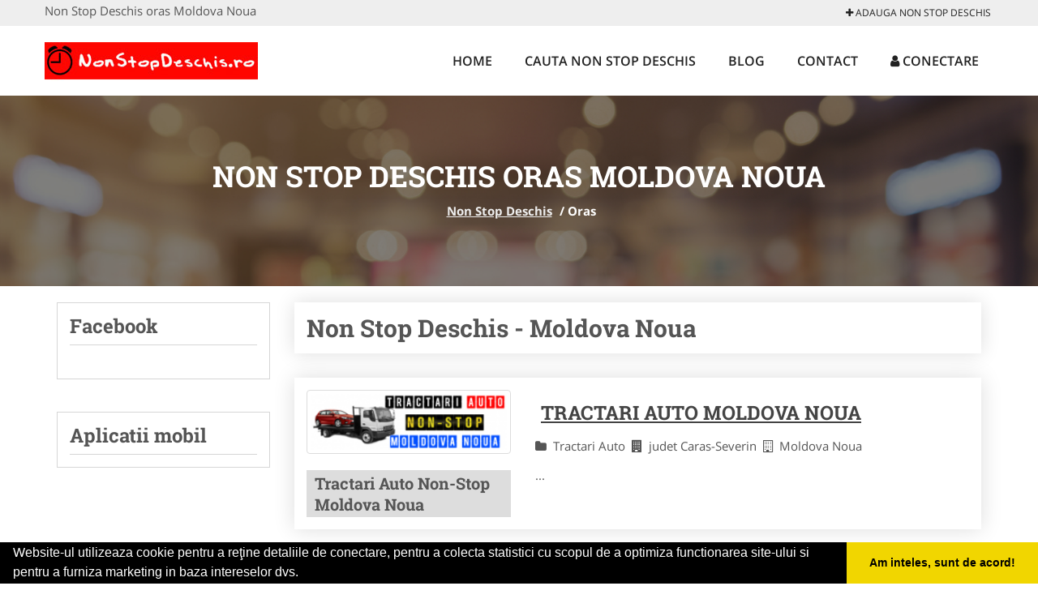

--- FILE ---
content_type: text/html; charset=UTF-8
request_url: https://www.nonstopdeschis.ro/oras-moldova-noua
body_size: 5005
content:


<!DOCTYPE html>
<html lang="ro">
<head>

    <meta charset="UTF-8">
    <meta name="viewport" content="width=device-width, initial-scale=1.0">
	<meta name="language" content="Romanian" />

	<link rel="publisher" href="https://plus.google.com/u/0/b/100420812263683962945/100420812263683962945/about"/>
					<script async type="text/javascript" src="/themes/bootstrap/assets/js/jquery-1.11.3.js"></script>



	<link rel="stylesheet" type="text/css" href="/assets/1263d55e/listview/styles.css" />
<link rel="stylesheet" type="text/css" href="/assets/77077056/pager.css" />
<script type="text/javascript" src="/assets/391cccb1/jquery.js"></script>
<script type="text/javascript" src="/assets/391cccb1/jquery.ba-bbq.js"></script>
<title>Non Stop Deschis oras Moldova Noua</title>
	<meta name="description" content="Non Stop Deschis oras Moldova Noua"/>
	<meta name="keywords" content="Non Stop Deschis oras Moldova Noua, Non Stop Deschis Moldova Noua"/>
	<meta name="robots" content="index, follow, all"/>

	<meta property="og:locale" content="ro_RO" />
	<meta property="og:type" content="article" />
	<meta property="og:title" content="Non Stop Deschis oras Moldova Noua" />
	<meta property="og:description" content="Non Stop Deschis oras Moldova Noua" />
	<meta property="og:url" content="https://www.nonstopdeschis.ro/oras-moldova-noua" />
	<meta property="og:site_name" content="Non Stop Deschis" />
	<meta property="article:publisher" content="https://www.facebook.com/nonstopdeschis" />
	<meta property="og:image" content="https://www.nonstopdeschis.ro/images/banner/200x200-1.jpg" />
	<meta property="og:image:secure_url" content="https://www.nonstopdeschis.ro/images/banner/200x200-1.jpg" />

	<meta name="twitter:card" content="summary">
	<meta name="twitter:title" content="Non Stop Deschis oras Moldova Noua" >
	<meta name="twitter:description" content="Non Stop Deschis oras Moldova Noua" >
	<meta name="twitter:site" content="https://www.nonstopdeschis.ro/oras-moldova-noua" >

	<link rel="apple-touch-icon" sizes="57x57" href="/fav/apple-icon-57x57.png">
	<link rel="apple-touch-icon" sizes="60x60" href="/fav/apple-icon-60x60.png">
	<link rel="apple-touch-icon" sizes="72x72" href="/fav/apple-icon-72x72.png">
	<link rel="apple-touch-icon" sizes="76x76" href="/fav/apple-icon-76x76.png">
	<link rel="apple-touch-icon" sizes="114x114" href="/fav/apple-icon-114x114.png">
	<link rel="apple-touch-icon" sizes="120x120" href="/fav/apple-icon-120x120.png">
	<link rel="apple-touch-icon" sizes="144x144" href="/fav/apple-icon-144x144.png">
	<link rel="apple-touch-icon" sizes="152x152" href="/fav/apple-icon-152x152.png">
	<link rel="apple-touch-icon" sizes="180x180" href="/fav/apple-icon-180x180.png">
	<link rel="icon" type="image/png" sizes="192x192"  href="/fav/android-icon-192x192.png">
	<link rel="icon" type="image/png" sizes="32x32" href="/fav/favicon-32x32.png">
	<link rel="icon" type="image/png" sizes="96x96" href="/fav/favicon-96x96.png">
	<link rel="icon" type="image/png" sizes="16x16" href="/fav/favicon-16x16.png">
	<link rel="manifest" href="/fav/manifest.json">
	<meta name="msapplication-TileColor" content="#ffffff">
	<meta name="msapplication-TileImage" content="/fav/ms-icon-144x144.png">
	<meta name="theme-color" content="#ffffff">

	<link rel="stylesheet" href="/themes/bootstrap/assets/css/customstyle.css">
    <link rel="stylesheet" href="/themes/bootstrap/stylec.css">

		

			<!-- Global site tag (gtag.js) - Google Analytics -->
<script async src="https://www.googletagmanager.com/gtag/js?id=UA-45582344-48"></script>
<script>
  window.dataLayer = window.dataLayer || [];
  function gtag(){dataLayer.push(arguments);}
  gtag('js', new Date());

  gtag('config', 'UA-45582344-48');
</script>
	
</head>
<body>

	<!-- Get the android app -->
		
	<!-- Get the ios app -->
	

	<div class="topheader">
    <div class="container">
        <div class="row">

                <div class="message">
	                Non Stop Deschis oras Moldova Noua                </div>


	            <div class="topmainmenu">
					<ul class="" id="yw2">
<li><a href="/web-adauga"><i class='fa fa-plus'></i> Adauga Non Stop Deschis</a></li>
</ul>	            </div>

        </div>
    </div>
</div>

<div class="header-area">
    <div class="container">
        <div class="row">

                <div class="logo">
                    <a href="/" id="logo" title="Non Stop Deschis">
	                    <img src="/themes/bootstrap/images/logo.jpg" alt="Non Stop Deschis"/>
	                </a>
                </div>
                <div class="responsive-menu"></div>


                <div class="mainmenu">
					<ul id="tiny">
<li><a href="/">Home</a></li>
<li><a href="/caut-non-stop-deschis">Cauta Non Stop Deschis</a></li>
<li><a href="/articole-blog">Blog</a></li>
<li><a href="/contact">Contact</a></li>
<li><a href="/login"><i class='fa fa-user'></i> Conectare</a></li>
</ul>                </div>

        </div>
    </div>
</div>


	
	    <!-- Breadcrumb Area Start -->
    <div class="discover-breadcrumb-area breadcrumb-banner-bg breadcrumb-banner-bg breadcrumb-banner-bg1">
        <div class="container">
            <div class="row">
                <div class="col-md-12 text-center">
                    <div class="breadcrumb-text">
                        <h1>Non Stop Deschis oras Moldova Noua</h1>
                    </div>
                    <div class="breadcrumb-menu">
						<div class="breadcrumbs">
<a href="/">Non Stop Deschis</a>  /  <span>Oras </span></div>                    </div>
                </div>
            </div>
        </div>
    </div>
    <!-- Breadcrumb Area End -->
	
	
	



<!-- Blog Area Start -->
<div class="blog-left-area  pd-top-20 pd-bottom-20">
    <div class="container">
        <div class="row">
           <div class="col-md-3 col-sm-4 sidebar">
				<div class="layouts-sidebar">
   <div class="widgets widgets-facebook">
        <div class="widgets-title">Facebook</div>
		<script>
/**
	* Facebook
**/
!function(a,b,c){var d,e=a.getElementsByTagName(b)[0];a.getElementById(c)||(d=a.createElement(b),d.id=c,d.src="//connect.facebook.net/en_US/sdk.js#xfbml=1&version=v2.9",e.parentNode.insertBefore(d,e))}(document,"script","facebook-jssdk");
</script>

<div class="fb-page" data-href="https://www.facebook.com/nonstopdeschis" data-width="408" data-small-header="false" data-adapt-container-width="true" data-hide-cover="false" data-show-facepile="true"><blockquote cite="https://www.facebook.com/nonstopdeschis" class="fb-xfbml-parse-ignore"><a  rel="nofollow" href="https://www.facebook.com/nonstopdeschis">Non Stop Deschis</a></blockquote></div>

   </div>
   <div class="widgets widgets-banner">
        <div class="widgets-title">Aplicatii mobil</div>
		<div class="module_customhtml position_banner1"></div>   </div>
</div>
            </div>
            <div class="col-md-9 col-sm-8">
	            <div class="blog-item">
		            <div class="blog-text">

						<h2>Non Stop Deschis - Moldova Noua
						</h2>
		            </div>
	            </div>
				<div id="yw0" class="list-view">
<div class="items">


<div itemscope itemtype="http://schema.org/LocalBusiness" class="boxinfoversion2 clearfix">
    <div class="blog-item">
		<div class="row">
		<div class="col-md-4">
			<div class="box">
			    <a href="/tractari-auto/moldova-noua" title="Tractari Auto Non-Stop Moldova Noua">
					<img itemprop="image" class="responsive thumbnail" src="/images/item/small/Tractari-Auto-Non-Stop-Moldova-Noua-Moldova-Noua-735.png" title="Tractari Auto Moldova Noua" alt="Tractari Auto Moldova Noua"/>
			    </a>
							</div>
			<ul class="contactphone">
				<li>Tractari Auto Non-Stop Moldova Noua</li>
			</ul>
					</div>
		<div class="col-md-8">
	        <div class="blog-text">
	            <h3><a href="/tractari-auto/moldova-noua" title="Tractari Auto Moldova Noua"><span itemprop="name">Tractari Auto Moldova Noua</span></a></h3>

	            <div itemprop="address" itemscope itemtype="http://schema.org/PostalAddress">
	                <i class="fa fa-folder"></i>Tractari Auto&nbsp;
	                <i class="fa fa-building"></i>judet Caras-Severin&nbsp;
	                <span itemprop="addressLocality"><i class="fa fa-building-o"></i>Moldova Noua</span>
	            </div>

	            <p>...</p>
	        </div>
		</div>
		</div>
    </div>
</div>

</div><div class="keys" style="display:none" title="/oras-moldova-noua"><span>837</span></div>
</div>            </div>
						<div class="col-md-3 col-sm-4 sidebar-after">
							<div class="layouts-sidebar">
   <div class="widgets widgets-facebook">
        <div class="widgets-title">Facebook</div>
		<script>
/**
	* Facebook
**/
!function(a,b,c){var d,e=a.getElementsByTagName(b)[0];a.getElementById(c)||(d=a.createElement(b),d.id=c,d.src="//connect.facebook.net/en_US/sdk.js#xfbml=1&version=v2.9",e.parentNode.insertBefore(d,e))}(document,"script","facebook-jssdk");
</script>

<div class="fb-page" data-href="https://www.facebook.com/nonstopdeschis" data-width="408" data-small-header="false" data-adapt-container-width="true" data-hide-cover="false" data-show-facepile="true"><blockquote cite="https://www.facebook.com/nonstopdeschis" class="fb-xfbml-parse-ignore"><a  rel="nofollow" href="https://www.facebook.com/nonstopdeschis">Non Stop Deschis</a></blockquote></div>

   </div>
   <div class="widgets widgets-banner">
        <div class="widgets-title">Aplicatii mobil</div>
		<div class="module_customhtml position_banner1"></div>   </div>
</div>
						 </div>
        </div>
    </div>
</div>
<!-- Blog Area End -->


<!-- Blog Area Start -->
<div class="blog-left-area  pd-top-20 pd-bottom-0">
    <div class="container">
        <div class="row">
           <div class="col-md-12">
	           <p>
					<b>Non Stop Deschis oras Moldova Noua</b>: <i>Non Stop Deschis oras Moldova Noua</i> din localitatile <br/>Farmacie Farmaciile va ofera medicamente, cat si produse parafarmaceutice si cosmetice si informatiile necesare administrarii lor, <br/>Stomatolog Cabinetele de stomatologie va stau la dispozitie indiferent de ora din zi sau noapte pentru urgente stomatologice, <br/>Veterinar Cabinetele veterinare non-stop va ofera servicii medicale veterinare si ambulanta veterinara pentru cazuri de urgenta, <br/>Magazin Atunci cand trebuie sa cumparati cadouri sau vi se face foame, ori ramaneti fara tigari apealaza la magazinul non-stop , <br/>Cazare Unitatile de cazare deschise non stop va ofera servicii de inchirieri camere dotate la cele mai inalte standarde, <br/>Restaurant Restaurantele va intampina cu mancaruri, bauturi si servicii impecabile intr-o atmosfera primitoare si un meniu complet, <br/>Delivery Firmele va ofera cele mai bune solutii pentru un curierat rapid de calitate, livrari in aceeasi zi la tarife avantajoase, <br/>Baruri-Cluburi Baruri si cluburi non-stop asteapta tinerii liberi sa se distreze cum stiu mai bine, fara prejudecati sau constrangeri, <br/>Tractari Auto Aveti probleme cu motorul? Ati ramas in pana? Apeleaza la o firma de tractari auto indiferent de locul in care va aflati, <br/>Magazin Pescuit Magazinele de pescuit va ofera articole si accesorii pentru pescuit, destinate amatorilor sau pescarilor profesionisti, <br/>Benzinarie-GPL Statiile de alimentare benzinariile va ofera carburant de calitate protejand motorul impotriva coroziunii si depunerilor, <br/>Cazino-Ruleta Cazinourile va ofera o mare varietate de jocuri de noroc si servicii la standarde ridicate pentru jucatorii impatimiti, <br/>Taxi Firmele de taxi sunt la dispozitia voastra non stop prin servicii de calitate de transport la cele mai mici preturi, <br/>Agentie pariuri Agentii de pariuri live non-stop cu cele mai bune cote pentru cele mai importante meciuri si toate tipurile de sporturi, <br/>Fast Food Fast Food-urile va ofera servicii culinare servite rapid, gustoase, cu ingrediente proaspete si livrari la domiciliu, <br/>Schimb Valutar Casele de schimb valutar disponibile te tin la curent cu variatiile valutare euro, dolar, gramul de aur, lira sterlina, <br/>Pompe Funebre Agentiile de pompe funebre va ofera sericii funerare complete, de la consultanta pana la articole si accesorii funerare, <br/>Paza si Protectie Firmele va ofera servicii de paza, protectie si monitorizare cu agenti atent antrenati sa lupte impotriva infractorilor, <br/>Transport Marfa Firmele de transport va ofera servicii de transport marfa international si intern prin seriozitate si punctualitate, <br/>Rent a Car Firmele ofera servicii non-stop de inchirieri masini pentru mobilitate, comfort si relaxare la cele mai mici preturi, <br/>Vulcanizare Mobila Vulcanizare mobila si asistenta rutiera non-stop autoturisme, tir, autoturisme, utilaje, camioane in cazul in care ai o pana, roata rupta sau ai ramas fara baterie si ai nevoie de curent..	           </p>
            </div>
        </div>
    </div>
</div>
<!-- Blog Area End -->


			<div class="site-footer ">
    <div class="footer-area  pd-top-20 pd-bottom-20">
        <div class="container">
            <div class="row">
                <div class="col-lg-3 col-md-6 col-sm-12">
                    <div class="footer-widgets">
			      		<div class='title'>Linkuri Utile</div><ul class='list'><li><a href='/articol-cum-platesc' rel='nofollow' target=_self>Cum platesc</a></li><li><a href='/contact' rel='nofollow' target=_self>Termeni si Conditii</a></li><li><a href='/articol-preturi-abonamente' rel='nofollow' target=_self>Preturi Abonamente</a></li><li><a href='/banner' rel='nofollow' target=_self>Sustine NonStopDeschis.ro</a></li></ul>                    </div>
                </div>
                <div class="col-lg-3 col-md-6 col-sm-12">
                    <div class="footer-widgets">
						<div class='title'>Parteneri</div><ul class='list'><li><a href='https://www.nonstopfunerare.ro/' rel='nofollow' target=_blank>NonStopFunerare.ro</a></li><li><a href='https://www.firmatractariauto.ro/' rel='nofollow' target=_blank>FirmaTractariAuto.ro</a></li><li><a href='https://www.veterinar-romania.ro/' rel='nofollow' target=_blank>Veterinar-Romania.ro</a></li><li><a href='https://www.veterinarul.com/' rel='nofollow' target=_blank>Veterinarul.com</a></li></ul>                    </div>
                </div>
                <div class="col-lg-3 col-md-6 col-sm-12">
                    <div class="footer-widgets">
			       		<div class="title hidden-sm hidden-xs">&nbsp;</div>
						<ul class='list'><li><a href='https://www.cabinete-veterinare.ro/' rel='nofollow' target=_blank>Cabinete-Veterinare.ro</a></li><li><a href='https://www.dresaj-caine.ro/' rel='nofollow' target=_blank>Dresaj-Caine.ro</a></li><li><a href='https://www.dresajcaine.ro/' rel='nofollow' target=_blank>DresajCaine.ro</a></li><li><a href='https://www.tractariasistentarutiera.com/' rel='nofollow' target=_blank>TractariAsistentaRutiera.com</a></li></ul>		             </div>
                </div>
                <div class="col-lg-3 col-md-6 col-sm-12">
                    <div class="footer-widgets">
			       		<div class="title hidden-sm hidden-xs">&nbsp;</div>
						<ul class='list'><li><a href='https://www.clinica-privata.ro/' rel='nofollow' target=_blank>Clinica-Privata.ro</a></li><li><a href='https://www.medic-bun.com/' rel='nofollow' target=_self>Medic-Bun.com</a></li><li><a href='https://www.salonfrizeriecanina.com/' rel='nofollow' target=_blank>SalonFrizerieCanina.com</a></li></ul>                    </div>
                </div>
            </div>
        </div>
    </div>
    <div class="footer-copyright">
        <div class="container">
            <div class="row">
                <div class="col-sm-8">
                    <div class="copy-right-text">
                       &copy; 2014-2026
Powered by <a rel="nofollow" title="vilonmedia" href="http://www.vilonmedia.ro/">VilonMedia</a>

& <a rel="nofollow" title="Tokaido Consult">Tokaido Consult</a> - 

<a href="http://www.anpc.gov.ro" rel="external nofollow noopener" target="_blank">ANPC</a>

<a href="https://webgate.ec.europa.eu/odr/main/?event=main.home.show" rel="external nofollow noopener" target="_blank">SOL</a>
                    </div>
                </div>
                <div class="col-sm-4">
                    <div class="social-link text-right">
                        <a rel="nofollow" href="https://www.facebook.com/nonstopdeschis" title="facebook"><i class="fa fa-facebook"></i></a>
                        <a rel="nofollow" href="https://twitter.com/nonstopdeschis" title="twitter"><i class="fa fa-twitter"></i></a>
                       

                    </div>
                </div>
            </div>
        </div>
    </div>
</div>
		<script async type="text/javascript" src="/themes/bootstrap/assets/js/customjs.js"></script>



	

	<div itemscope itemtype="http://schema.org/WebSite">
		<meta itemprop="name" content="Non Stop Deschis">
		<meta itemprop="author" content="Non Stop Deschis">
		<meta itemprop="thumbnailUrl" content="https://www.nonstopdeschis.ro/images/banner/200x200-1.jpg">
		<meta itemprop="description" content="Non Stop Deschis oras Moldova Noua">

		<meta itemprop="url" content="https://www.nonstopdeschis.ro/oras-moldova-noua">
	</div>
	<div itemscope itemtype="http://schema.org/Organization">
		<meta itemprop="name" content="Non Stop Deschis">
		<meta itemprop="url" content="https://www.NonStopDeschis.ro">
		<meta itemprop="logo" content="https://www.NonStopDeschis.ro/themes/bootstrap/images/logo.jpg">
		<meta itemprop="sameAs" content="https://www.facebook.com/nonstopdeschis">
		<meta itemprop="sameAs" content="https://twitter.com/nonstopdeschis">
		<meta itemprop="sameAs" content="https://plus.google.com/u/0/b/100420812263683962945/100420812263683962945/about">
	</div>


	<script type="text/javascript" src="//s7.addthis.com/js/300/addthis_widget.js#pubid=ra-591e7e1cdf2e83df"></script>

<link rel="stylesheet" type="text/css" href="https://www.vilonmedia.ro/important/cookie/cookie.css" />
<script src="https://www.vilonmedia.ro/important/cookie/cookie.js"></script>
<script>
window.addEventListener("load", function(){
window.cookieconsent.initialise({
  "palette": {
    "popup": {
      "background": "#000"
    },
    "button": {
      "background": "#f1d600"
    }
  },
  "showLink": false,
  "theme": "edgeless",
  "content": {
    "message": "Website-ul utilizeaza cookie pentru a reţine detaliile de conectare, pentru a colecta statistici cu scopul de a optimiza functionarea site-ului si pentru a furniza marketing in baza intereselor dvs.",
    "dismiss": "Am inteles, sunt de acord!"
  }
})});
</script>

<script type="text/javascript" src="/assets/1263d55e/listview/jquery.yiilistview.js"></script>
<script type="text/javascript">
/*<![CDATA[*/
jQuery(function($) {
jQuery('#yw0').yiiListView({'ajaxUpdate':['1','yw0'],'ajaxVar':'ajax','pagerClass':'pager','loadingClass':'list\x2Dview\x2Dloading','sorterClass':'sorter','enableHistory':false});
});
/*]]>*/
</script>
</body>
</html>
